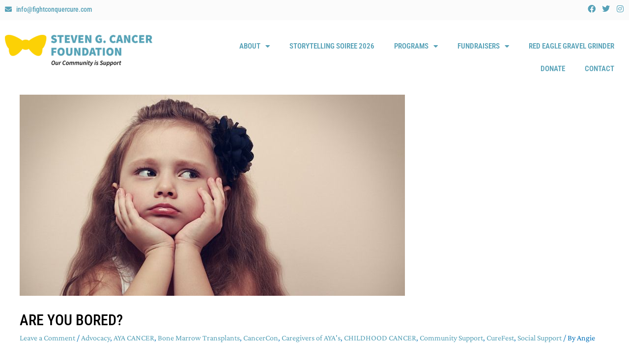

--- FILE ---
content_type: text/css
request_url: https://stevengcancerfoundation.org/wp-content/uploads/elementor/css/post-3967.css?ver=1768969646
body_size: 14212
content:
.elementor-3967 .elementor-element.elementor-element-9e49d7b > .elementor-container > .elementor-column > .elementor-widget-wrap{align-content:center;align-items:center;}.elementor-3967 .elementor-element.elementor-element-9e49d7b:not(.elementor-motion-effects-element-type-background), .elementor-3967 .elementor-element.elementor-element-9e49d7b > .elementor-motion-effects-container > .elementor-motion-effects-layer{background-color:var( --e-global-color-secondary );}.elementor-3967 .elementor-element.elementor-element-9e49d7b{transition:background 0.3s, border 0.3s, border-radius 0.3s, box-shadow 0.3s;}.elementor-3967 .elementor-element.elementor-element-9e49d7b > .elementor-background-overlay{transition:background 0.3s, border-radius 0.3s, opacity 0.3s;}.elementor-bc-flex-widget .elementor-3967 .elementor-element.elementor-element-590f8a6.elementor-column .elementor-widget-wrap{align-items:center;}.elementor-3967 .elementor-element.elementor-element-590f8a6.elementor-column.elementor-element[data-element_type="column"] > .elementor-widget-wrap.elementor-element-populated{align-content:center;align-items:center;}.elementor-3967 .elementor-element.elementor-element-590f8a6.elementor-column > .elementor-widget-wrap{justify-content:center;}.elementor-widget-text-editor{font-family:var( --e-global-typography-text-font-family ), Sans-serif;font-size:var( --e-global-typography-text-font-size );font-weight:var( --e-global-typography-text-font-weight );line-height:var( --e-global-typography-text-line-height );color:var( --e-global-color-text );}.elementor-widget-text-editor.elementor-drop-cap-view-stacked .elementor-drop-cap{background-color:var( --e-global-color-primary );}.elementor-widget-text-editor.elementor-drop-cap-view-framed .elementor-drop-cap, .elementor-widget-text-editor.elementor-drop-cap-view-default .elementor-drop-cap{color:var( --e-global-color-primary );border-color:var( --e-global-color-primary );}.elementor-3967 .elementor-element.elementor-element-3a1e4ae{text-align:center;font-family:"Roboto Condensed", Sans-serif;font-size:15px;font-weight:500;}.elementor-3967 .elementor-element.elementor-element-35dfbbe:not(.elementor-motion-effects-element-type-background), .elementor-3967 .elementor-element.elementor-element-35dfbbe > .elementor-motion-effects-container > .elementor-motion-effects-layer{background-color:#FBFBFB;}.elementor-3967 .elementor-element.elementor-element-35dfbbe{transition:background 0.3s, border 0.3s, border-radius 0.3s, box-shadow 0.3s;}.elementor-3967 .elementor-element.elementor-element-35dfbbe > .elementor-background-overlay{transition:background 0.3s, border-radius 0.3s, opacity 0.3s;}.elementor-widget-icon-list .elementor-icon-list-item:not(:last-child):after{border-color:var( --e-global-color-text );}.elementor-widget-icon-list .elementor-icon-list-icon i{color:var( --e-global-color-primary );}.elementor-widget-icon-list .elementor-icon-list-icon svg{fill:var( --e-global-color-primary );}.elementor-widget-icon-list .elementor-icon-list-item > .elementor-icon-list-text, .elementor-widget-icon-list .elementor-icon-list-item > a{font-family:var( --e-global-typography-text-font-family ), Sans-serif;font-size:var( --e-global-typography-text-font-size );font-weight:var( --e-global-typography-text-font-weight );line-height:var( --e-global-typography-text-line-height );}.elementor-widget-icon-list .elementor-icon-list-text{color:var( --e-global-color-secondary );}.elementor-3967 .elementor-element.elementor-element-3176f62 .elementor-icon-list-item:hover .elementor-icon-list-icon i{color:var( --e-global-color-secondary );}.elementor-3967 .elementor-element.elementor-element-3176f62 .elementor-icon-list-item:hover .elementor-icon-list-icon svg{fill:var( --e-global-color-secondary );}.elementor-3967 .elementor-element.elementor-element-3176f62 .elementor-icon-list-icon i{transition:color 0.3s;}.elementor-3967 .elementor-element.elementor-element-3176f62 .elementor-icon-list-icon svg{transition:fill 0.3s;}.elementor-3967 .elementor-element.elementor-element-3176f62{--e-icon-list-icon-size:14px;--icon-vertical-offset:0px;}.elementor-3967 .elementor-element.elementor-element-3176f62 .elementor-icon-list-item > .elementor-icon-list-text, .elementor-3967 .elementor-element.elementor-element-3176f62 .elementor-icon-list-item > a{font-family:"Roboto Condensed", Sans-serif;font-size:14px;font-weight:500;}.elementor-3967 .elementor-element.elementor-element-3176f62 .elementor-icon-list-text{color:var( --e-global-color-primary );transition:color 0.3s;}.elementor-3967 .elementor-element.elementor-element-3176f62 .elementor-icon-list-item:hover .elementor-icon-list-text{color:var( --e-global-color-secondary );}.elementor-3967 .elementor-element.elementor-element-7ccf7e0 .elementor-repeater-item-6ebb09b.elementor-social-icon{background-color:var( --e-global-color-325a5e1 );}.elementor-3967 .elementor-element.elementor-element-7ccf7e0 .elementor-repeater-item-6ebb09b.elementor-social-icon i{color:var( --e-global-color-primary );}.elementor-3967 .elementor-element.elementor-element-7ccf7e0 .elementor-repeater-item-6ebb09b.elementor-social-icon svg{fill:var( --e-global-color-primary );}.elementor-3967 .elementor-element.elementor-element-7ccf7e0 .elementor-repeater-item-79418ed.elementor-social-icon{background-color:var( --e-global-color-325a5e1 );}.elementor-3967 .elementor-element.elementor-element-7ccf7e0 .elementor-repeater-item-79418ed.elementor-social-icon i{color:var( --e-global-color-primary );}.elementor-3967 .elementor-element.elementor-element-7ccf7e0 .elementor-repeater-item-79418ed.elementor-social-icon svg{fill:var( --e-global-color-primary );}.elementor-3967 .elementor-element.elementor-element-7ccf7e0 .elementor-repeater-item-8c82062.elementor-social-icon{background-color:var( --e-global-color-325a5e1 );}.elementor-3967 .elementor-element.elementor-element-7ccf7e0 .elementor-repeater-item-8c82062.elementor-social-icon i{color:var( --e-global-color-primary );}.elementor-3967 .elementor-element.elementor-element-7ccf7e0 .elementor-repeater-item-8c82062.elementor-social-icon svg{fill:var( --e-global-color-primary );}.elementor-3967 .elementor-element.elementor-element-7ccf7e0{--grid-template-columns:repeat(0, auto);--icon-size:16px;--grid-column-gap:10px;--grid-row-gap:0px;}.elementor-3967 .elementor-element.elementor-element-7ccf7e0 .elementor-widget-container{text-align:right;}.elementor-3967 .elementor-element.elementor-element-7ccf7e0 .elementor-social-icon{background-color:var( --e-global-color-325a5e1 );--icon-padding:0em;}.elementor-3967 .elementor-element.elementor-element-7ccf7e0 .elementor-social-icon i{color:var( --e-global-color-primary );}.elementor-3967 .elementor-element.elementor-element-7ccf7e0 .elementor-social-icon svg{fill:var( --e-global-color-primary );}.elementor-3967 .elementor-element.elementor-element-7ccf7e0 .elementor-social-icon:hover i{color:var( --e-global-color-secondary );}.elementor-3967 .elementor-element.elementor-element-7ccf7e0 .elementor-social-icon:hover svg{fill:var( --e-global-color-secondary );}.elementor-3967 .elementor-element.elementor-element-9c0fd8a:not(.elementor-motion-effects-element-type-background), .elementor-3967 .elementor-element.elementor-element-9c0fd8a > .elementor-motion-effects-container > .elementor-motion-effects-layer{background-color:#FFFFFF9E;}.elementor-3967 .elementor-element.elementor-element-9c0fd8a{transition:background 0.3s, border 0.3s, border-radius 0.3s, box-shadow 0.3s;padding:20px 0px 20px 0px;}.elementor-3967 .elementor-element.elementor-element-9c0fd8a > .elementor-background-overlay{transition:background 0.3s, border-radius 0.3s, opacity 0.3s;}.elementor-widget-theme-site-logo .widget-image-caption{color:var( --e-global-color-text );font-family:var( --e-global-typography-text-font-family ), Sans-serif;font-size:var( --e-global-typography-text-font-size );font-weight:var( --e-global-typography-text-font-weight );line-height:var( --e-global-typography-text-line-height );}.elementor-3967 .elementor-element.elementor-element-4b253c4{text-align:start;}.elementor-widget-nav-menu .elementor-nav-menu .elementor-item{font-family:var( --e-global-typography-primary-font-family ), Sans-serif;font-size:var( --e-global-typography-primary-font-size );font-weight:var( --e-global-typography-primary-font-weight );line-height:var( --e-global-typography-primary-line-height );}.elementor-widget-nav-menu .elementor-nav-menu--main .elementor-item{color:var( --e-global-color-text );fill:var( --e-global-color-text );}.elementor-widget-nav-menu .elementor-nav-menu--main .elementor-item:hover,
					.elementor-widget-nav-menu .elementor-nav-menu--main .elementor-item.elementor-item-active,
					.elementor-widget-nav-menu .elementor-nav-menu--main .elementor-item.highlighted,
					.elementor-widget-nav-menu .elementor-nav-menu--main .elementor-item:focus{color:var( --e-global-color-accent );fill:var( --e-global-color-accent );}.elementor-widget-nav-menu .elementor-nav-menu--main:not(.e--pointer-framed) .elementor-item:before,
					.elementor-widget-nav-menu .elementor-nav-menu--main:not(.e--pointer-framed) .elementor-item:after{background-color:var( --e-global-color-accent );}.elementor-widget-nav-menu .e--pointer-framed .elementor-item:before,
					.elementor-widget-nav-menu .e--pointer-framed .elementor-item:after{border-color:var( --e-global-color-accent );}.elementor-widget-nav-menu{--e-nav-menu-divider-color:var( --e-global-color-text );}.elementor-widget-nav-menu .elementor-nav-menu--dropdown .elementor-item, .elementor-widget-nav-menu .elementor-nav-menu--dropdown  .elementor-sub-item{font-family:var( --e-global-typography-accent-font-family ), Sans-serif;font-weight:var( --e-global-typography-accent-font-weight );}.elementor-3967 .elementor-element.elementor-element-f88984e .elementor-menu-toggle{margin-left:auto;background-color:#FFFFFF00;}.elementor-3967 .elementor-element.elementor-element-f88984e .elementor-nav-menu .elementor-item{font-family:"Roboto Condensed", Sans-serif;font-size:15px;font-weight:600;text-transform:uppercase;}.elementor-3967 .elementor-element.elementor-element-f88984e .elementor-nav-menu--main .elementor-item{color:var( --e-global-color-primary );fill:var( --e-global-color-primary );}.elementor-3967 .elementor-element.elementor-element-f88984e .elementor-nav-menu--main .elementor-item:hover,
					.elementor-3967 .elementor-element.elementor-element-f88984e .elementor-nav-menu--main .elementor-item.elementor-item-active,
					.elementor-3967 .elementor-element.elementor-element-f88984e .elementor-nav-menu--main .elementor-item.highlighted,
					.elementor-3967 .elementor-element.elementor-element-f88984e .elementor-nav-menu--main .elementor-item:focus{color:var( --e-global-color-text );fill:var( --e-global-color-text );}.elementor-3967 .elementor-element.elementor-element-f88984e .elementor-nav-menu--main:not(.e--pointer-framed) .elementor-item:before,
					.elementor-3967 .elementor-element.elementor-element-f88984e .elementor-nav-menu--main:not(.e--pointer-framed) .elementor-item:after{background-color:var( --e-global-color-secondary );}.elementor-3967 .elementor-element.elementor-element-f88984e .e--pointer-framed .elementor-item:before,
					.elementor-3967 .elementor-element.elementor-element-f88984e .e--pointer-framed .elementor-item:after{border-color:var( --e-global-color-secondary );}.elementor-3967 .elementor-element.elementor-element-f88984e .elementor-nav-menu--dropdown a, .elementor-3967 .elementor-element.elementor-element-f88984e .elementor-menu-toggle{color:var( --e-global-color-325a5e1 );fill:var( --e-global-color-325a5e1 );}.elementor-3967 .elementor-element.elementor-element-f88984e .elementor-nav-menu--dropdown{background-color:var( --e-global-color-primary );}.elementor-3967 .elementor-element.elementor-element-f88984e div.elementor-menu-toggle{color:var( --e-global-color-primary );}.elementor-3967 .elementor-element.elementor-element-f88984e div.elementor-menu-toggle svg{fill:var( --e-global-color-primary );}.elementor-theme-builder-content-area{height:400px;}.elementor-location-header:before, .elementor-location-footer:before{content:"";display:table;clear:both;}@media(max-width:1024px){.elementor-widget-text-editor{font-size:var( --e-global-typography-text-font-size );line-height:var( --e-global-typography-text-line-height );}.elementor-widget-icon-list .elementor-icon-list-item > .elementor-icon-list-text, .elementor-widget-icon-list .elementor-icon-list-item > a{font-size:var( --e-global-typography-text-font-size );line-height:var( --e-global-typography-text-line-height );}.elementor-widget-theme-site-logo .widget-image-caption{font-size:var( --e-global-typography-text-font-size );line-height:var( --e-global-typography-text-line-height );}.elementor-widget-nav-menu .elementor-nav-menu .elementor-item{font-size:var( --e-global-typography-primary-font-size );line-height:var( --e-global-typography-primary-line-height );}}@media(max-width:767px){.elementor-widget-text-editor{font-size:var( --e-global-typography-text-font-size );line-height:var( --e-global-typography-text-line-height );}.elementor-widget-icon-list .elementor-icon-list-item > .elementor-icon-list-text, .elementor-widget-icon-list .elementor-icon-list-item > a{font-size:var( --e-global-typography-text-font-size );line-height:var( --e-global-typography-text-line-height );}.elementor-3967 .elementor-element.elementor-element-4194902{width:75%;}.elementor-widget-theme-site-logo .widget-image-caption{font-size:var( --e-global-typography-text-font-size );line-height:var( --e-global-typography-text-line-height );}.elementor-3967 .elementor-element.elementor-element-5fdf830{width:25%;}.elementor-widget-nav-menu .elementor-nav-menu .elementor-item{font-size:var( --e-global-typography-primary-font-size );line-height:var( --e-global-typography-primary-line-height );}}/* Start custom CSS for text-editor, class: .elementor-element-3a1e4ae */#announcement a.button {
    background: var(--e-global-color-primary);
    color: #fff;
    font-size: inherit !important;
    display: inline-block;
    padding: 5px 15px;
    border-radius: 5px;
    margin-left: 5px;
}

#announcement a.button:hover {
    background: #000;
}/* End custom CSS */